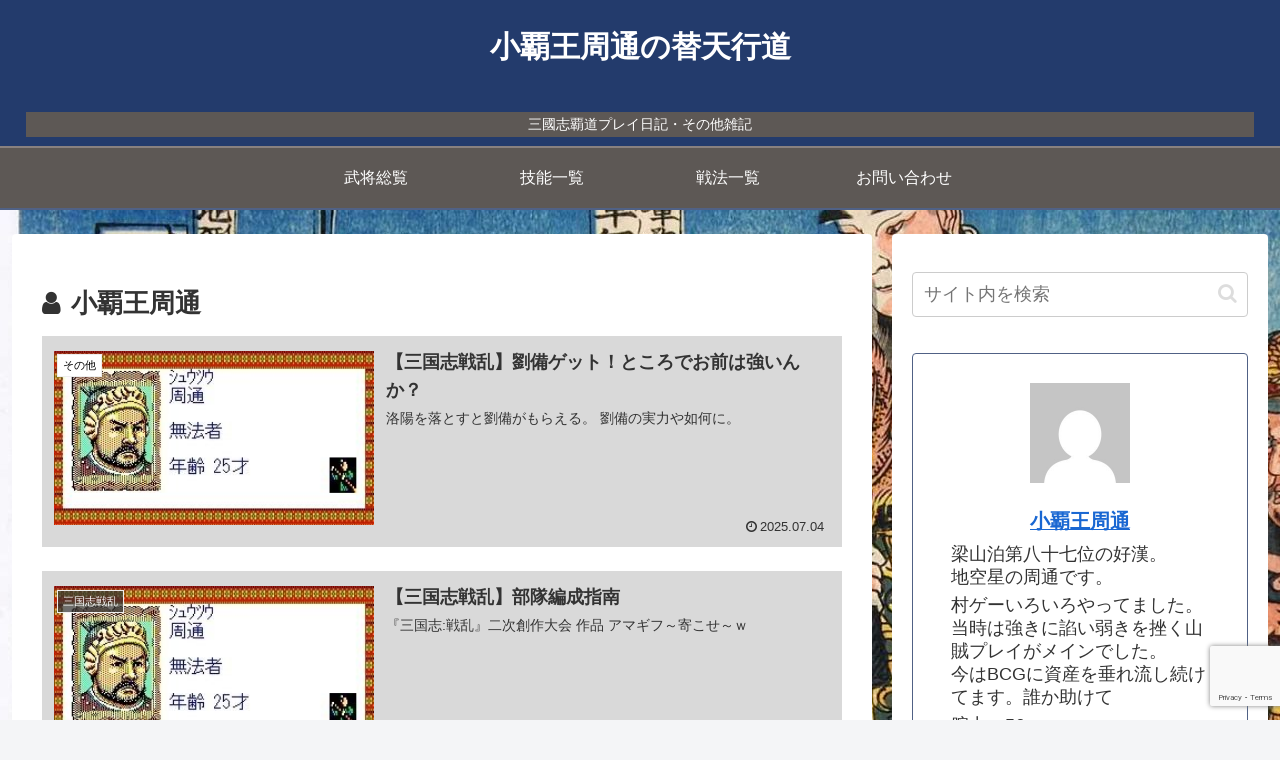

--- FILE ---
content_type: text/html; charset=utf-8
request_url: https://www.google.com/recaptcha/api2/anchor?ar=1&k=6LcSncsZAAAAAOhaHCwT-7s3DA3Lml26Odtmf8Hr&co=aHR0cHM6Ly93d3cuc3Vpa284Ny5jb206NDQz&hl=en&v=PoyoqOPhxBO7pBk68S4YbpHZ&size=invisible&anchor-ms=20000&execute-ms=30000&cb=apgbu3dp3tak
body_size: 48400
content:
<!DOCTYPE HTML><html dir="ltr" lang="en"><head><meta http-equiv="Content-Type" content="text/html; charset=UTF-8">
<meta http-equiv="X-UA-Compatible" content="IE=edge">
<title>reCAPTCHA</title>
<style type="text/css">
/* cyrillic-ext */
@font-face {
  font-family: 'Roboto';
  font-style: normal;
  font-weight: 400;
  font-stretch: 100%;
  src: url(//fonts.gstatic.com/s/roboto/v48/KFO7CnqEu92Fr1ME7kSn66aGLdTylUAMa3GUBHMdazTgWw.woff2) format('woff2');
  unicode-range: U+0460-052F, U+1C80-1C8A, U+20B4, U+2DE0-2DFF, U+A640-A69F, U+FE2E-FE2F;
}
/* cyrillic */
@font-face {
  font-family: 'Roboto';
  font-style: normal;
  font-weight: 400;
  font-stretch: 100%;
  src: url(//fonts.gstatic.com/s/roboto/v48/KFO7CnqEu92Fr1ME7kSn66aGLdTylUAMa3iUBHMdazTgWw.woff2) format('woff2');
  unicode-range: U+0301, U+0400-045F, U+0490-0491, U+04B0-04B1, U+2116;
}
/* greek-ext */
@font-face {
  font-family: 'Roboto';
  font-style: normal;
  font-weight: 400;
  font-stretch: 100%;
  src: url(//fonts.gstatic.com/s/roboto/v48/KFO7CnqEu92Fr1ME7kSn66aGLdTylUAMa3CUBHMdazTgWw.woff2) format('woff2');
  unicode-range: U+1F00-1FFF;
}
/* greek */
@font-face {
  font-family: 'Roboto';
  font-style: normal;
  font-weight: 400;
  font-stretch: 100%;
  src: url(//fonts.gstatic.com/s/roboto/v48/KFO7CnqEu92Fr1ME7kSn66aGLdTylUAMa3-UBHMdazTgWw.woff2) format('woff2');
  unicode-range: U+0370-0377, U+037A-037F, U+0384-038A, U+038C, U+038E-03A1, U+03A3-03FF;
}
/* math */
@font-face {
  font-family: 'Roboto';
  font-style: normal;
  font-weight: 400;
  font-stretch: 100%;
  src: url(//fonts.gstatic.com/s/roboto/v48/KFO7CnqEu92Fr1ME7kSn66aGLdTylUAMawCUBHMdazTgWw.woff2) format('woff2');
  unicode-range: U+0302-0303, U+0305, U+0307-0308, U+0310, U+0312, U+0315, U+031A, U+0326-0327, U+032C, U+032F-0330, U+0332-0333, U+0338, U+033A, U+0346, U+034D, U+0391-03A1, U+03A3-03A9, U+03B1-03C9, U+03D1, U+03D5-03D6, U+03F0-03F1, U+03F4-03F5, U+2016-2017, U+2034-2038, U+203C, U+2040, U+2043, U+2047, U+2050, U+2057, U+205F, U+2070-2071, U+2074-208E, U+2090-209C, U+20D0-20DC, U+20E1, U+20E5-20EF, U+2100-2112, U+2114-2115, U+2117-2121, U+2123-214F, U+2190, U+2192, U+2194-21AE, U+21B0-21E5, U+21F1-21F2, U+21F4-2211, U+2213-2214, U+2216-22FF, U+2308-230B, U+2310, U+2319, U+231C-2321, U+2336-237A, U+237C, U+2395, U+239B-23B7, U+23D0, U+23DC-23E1, U+2474-2475, U+25AF, U+25B3, U+25B7, U+25BD, U+25C1, U+25CA, U+25CC, U+25FB, U+266D-266F, U+27C0-27FF, U+2900-2AFF, U+2B0E-2B11, U+2B30-2B4C, U+2BFE, U+3030, U+FF5B, U+FF5D, U+1D400-1D7FF, U+1EE00-1EEFF;
}
/* symbols */
@font-face {
  font-family: 'Roboto';
  font-style: normal;
  font-weight: 400;
  font-stretch: 100%;
  src: url(//fonts.gstatic.com/s/roboto/v48/KFO7CnqEu92Fr1ME7kSn66aGLdTylUAMaxKUBHMdazTgWw.woff2) format('woff2');
  unicode-range: U+0001-000C, U+000E-001F, U+007F-009F, U+20DD-20E0, U+20E2-20E4, U+2150-218F, U+2190, U+2192, U+2194-2199, U+21AF, U+21E6-21F0, U+21F3, U+2218-2219, U+2299, U+22C4-22C6, U+2300-243F, U+2440-244A, U+2460-24FF, U+25A0-27BF, U+2800-28FF, U+2921-2922, U+2981, U+29BF, U+29EB, U+2B00-2BFF, U+4DC0-4DFF, U+FFF9-FFFB, U+10140-1018E, U+10190-1019C, U+101A0, U+101D0-101FD, U+102E0-102FB, U+10E60-10E7E, U+1D2C0-1D2D3, U+1D2E0-1D37F, U+1F000-1F0FF, U+1F100-1F1AD, U+1F1E6-1F1FF, U+1F30D-1F30F, U+1F315, U+1F31C, U+1F31E, U+1F320-1F32C, U+1F336, U+1F378, U+1F37D, U+1F382, U+1F393-1F39F, U+1F3A7-1F3A8, U+1F3AC-1F3AF, U+1F3C2, U+1F3C4-1F3C6, U+1F3CA-1F3CE, U+1F3D4-1F3E0, U+1F3ED, U+1F3F1-1F3F3, U+1F3F5-1F3F7, U+1F408, U+1F415, U+1F41F, U+1F426, U+1F43F, U+1F441-1F442, U+1F444, U+1F446-1F449, U+1F44C-1F44E, U+1F453, U+1F46A, U+1F47D, U+1F4A3, U+1F4B0, U+1F4B3, U+1F4B9, U+1F4BB, U+1F4BF, U+1F4C8-1F4CB, U+1F4D6, U+1F4DA, U+1F4DF, U+1F4E3-1F4E6, U+1F4EA-1F4ED, U+1F4F7, U+1F4F9-1F4FB, U+1F4FD-1F4FE, U+1F503, U+1F507-1F50B, U+1F50D, U+1F512-1F513, U+1F53E-1F54A, U+1F54F-1F5FA, U+1F610, U+1F650-1F67F, U+1F687, U+1F68D, U+1F691, U+1F694, U+1F698, U+1F6AD, U+1F6B2, U+1F6B9-1F6BA, U+1F6BC, U+1F6C6-1F6CF, U+1F6D3-1F6D7, U+1F6E0-1F6EA, U+1F6F0-1F6F3, U+1F6F7-1F6FC, U+1F700-1F7FF, U+1F800-1F80B, U+1F810-1F847, U+1F850-1F859, U+1F860-1F887, U+1F890-1F8AD, U+1F8B0-1F8BB, U+1F8C0-1F8C1, U+1F900-1F90B, U+1F93B, U+1F946, U+1F984, U+1F996, U+1F9E9, U+1FA00-1FA6F, U+1FA70-1FA7C, U+1FA80-1FA89, U+1FA8F-1FAC6, U+1FACE-1FADC, U+1FADF-1FAE9, U+1FAF0-1FAF8, U+1FB00-1FBFF;
}
/* vietnamese */
@font-face {
  font-family: 'Roboto';
  font-style: normal;
  font-weight: 400;
  font-stretch: 100%;
  src: url(//fonts.gstatic.com/s/roboto/v48/KFO7CnqEu92Fr1ME7kSn66aGLdTylUAMa3OUBHMdazTgWw.woff2) format('woff2');
  unicode-range: U+0102-0103, U+0110-0111, U+0128-0129, U+0168-0169, U+01A0-01A1, U+01AF-01B0, U+0300-0301, U+0303-0304, U+0308-0309, U+0323, U+0329, U+1EA0-1EF9, U+20AB;
}
/* latin-ext */
@font-face {
  font-family: 'Roboto';
  font-style: normal;
  font-weight: 400;
  font-stretch: 100%;
  src: url(//fonts.gstatic.com/s/roboto/v48/KFO7CnqEu92Fr1ME7kSn66aGLdTylUAMa3KUBHMdazTgWw.woff2) format('woff2');
  unicode-range: U+0100-02BA, U+02BD-02C5, U+02C7-02CC, U+02CE-02D7, U+02DD-02FF, U+0304, U+0308, U+0329, U+1D00-1DBF, U+1E00-1E9F, U+1EF2-1EFF, U+2020, U+20A0-20AB, U+20AD-20C0, U+2113, U+2C60-2C7F, U+A720-A7FF;
}
/* latin */
@font-face {
  font-family: 'Roboto';
  font-style: normal;
  font-weight: 400;
  font-stretch: 100%;
  src: url(//fonts.gstatic.com/s/roboto/v48/KFO7CnqEu92Fr1ME7kSn66aGLdTylUAMa3yUBHMdazQ.woff2) format('woff2');
  unicode-range: U+0000-00FF, U+0131, U+0152-0153, U+02BB-02BC, U+02C6, U+02DA, U+02DC, U+0304, U+0308, U+0329, U+2000-206F, U+20AC, U+2122, U+2191, U+2193, U+2212, U+2215, U+FEFF, U+FFFD;
}
/* cyrillic-ext */
@font-face {
  font-family: 'Roboto';
  font-style: normal;
  font-weight: 500;
  font-stretch: 100%;
  src: url(//fonts.gstatic.com/s/roboto/v48/KFO7CnqEu92Fr1ME7kSn66aGLdTylUAMa3GUBHMdazTgWw.woff2) format('woff2');
  unicode-range: U+0460-052F, U+1C80-1C8A, U+20B4, U+2DE0-2DFF, U+A640-A69F, U+FE2E-FE2F;
}
/* cyrillic */
@font-face {
  font-family: 'Roboto';
  font-style: normal;
  font-weight: 500;
  font-stretch: 100%;
  src: url(//fonts.gstatic.com/s/roboto/v48/KFO7CnqEu92Fr1ME7kSn66aGLdTylUAMa3iUBHMdazTgWw.woff2) format('woff2');
  unicode-range: U+0301, U+0400-045F, U+0490-0491, U+04B0-04B1, U+2116;
}
/* greek-ext */
@font-face {
  font-family: 'Roboto';
  font-style: normal;
  font-weight: 500;
  font-stretch: 100%;
  src: url(//fonts.gstatic.com/s/roboto/v48/KFO7CnqEu92Fr1ME7kSn66aGLdTylUAMa3CUBHMdazTgWw.woff2) format('woff2');
  unicode-range: U+1F00-1FFF;
}
/* greek */
@font-face {
  font-family: 'Roboto';
  font-style: normal;
  font-weight: 500;
  font-stretch: 100%;
  src: url(//fonts.gstatic.com/s/roboto/v48/KFO7CnqEu92Fr1ME7kSn66aGLdTylUAMa3-UBHMdazTgWw.woff2) format('woff2');
  unicode-range: U+0370-0377, U+037A-037F, U+0384-038A, U+038C, U+038E-03A1, U+03A3-03FF;
}
/* math */
@font-face {
  font-family: 'Roboto';
  font-style: normal;
  font-weight: 500;
  font-stretch: 100%;
  src: url(//fonts.gstatic.com/s/roboto/v48/KFO7CnqEu92Fr1ME7kSn66aGLdTylUAMawCUBHMdazTgWw.woff2) format('woff2');
  unicode-range: U+0302-0303, U+0305, U+0307-0308, U+0310, U+0312, U+0315, U+031A, U+0326-0327, U+032C, U+032F-0330, U+0332-0333, U+0338, U+033A, U+0346, U+034D, U+0391-03A1, U+03A3-03A9, U+03B1-03C9, U+03D1, U+03D5-03D6, U+03F0-03F1, U+03F4-03F5, U+2016-2017, U+2034-2038, U+203C, U+2040, U+2043, U+2047, U+2050, U+2057, U+205F, U+2070-2071, U+2074-208E, U+2090-209C, U+20D0-20DC, U+20E1, U+20E5-20EF, U+2100-2112, U+2114-2115, U+2117-2121, U+2123-214F, U+2190, U+2192, U+2194-21AE, U+21B0-21E5, U+21F1-21F2, U+21F4-2211, U+2213-2214, U+2216-22FF, U+2308-230B, U+2310, U+2319, U+231C-2321, U+2336-237A, U+237C, U+2395, U+239B-23B7, U+23D0, U+23DC-23E1, U+2474-2475, U+25AF, U+25B3, U+25B7, U+25BD, U+25C1, U+25CA, U+25CC, U+25FB, U+266D-266F, U+27C0-27FF, U+2900-2AFF, U+2B0E-2B11, U+2B30-2B4C, U+2BFE, U+3030, U+FF5B, U+FF5D, U+1D400-1D7FF, U+1EE00-1EEFF;
}
/* symbols */
@font-face {
  font-family: 'Roboto';
  font-style: normal;
  font-weight: 500;
  font-stretch: 100%;
  src: url(//fonts.gstatic.com/s/roboto/v48/KFO7CnqEu92Fr1ME7kSn66aGLdTylUAMaxKUBHMdazTgWw.woff2) format('woff2');
  unicode-range: U+0001-000C, U+000E-001F, U+007F-009F, U+20DD-20E0, U+20E2-20E4, U+2150-218F, U+2190, U+2192, U+2194-2199, U+21AF, U+21E6-21F0, U+21F3, U+2218-2219, U+2299, U+22C4-22C6, U+2300-243F, U+2440-244A, U+2460-24FF, U+25A0-27BF, U+2800-28FF, U+2921-2922, U+2981, U+29BF, U+29EB, U+2B00-2BFF, U+4DC0-4DFF, U+FFF9-FFFB, U+10140-1018E, U+10190-1019C, U+101A0, U+101D0-101FD, U+102E0-102FB, U+10E60-10E7E, U+1D2C0-1D2D3, U+1D2E0-1D37F, U+1F000-1F0FF, U+1F100-1F1AD, U+1F1E6-1F1FF, U+1F30D-1F30F, U+1F315, U+1F31C, U+1F31E, U+1F320-1F32C, U+1F336, U+1F378, U+1F37D, U+1F382, U+1F393-1F39F, U+1F3A7-1F3A8, U+1F3AC-1F3AF, U+1F3C2, U+1F3C4-1F3C6, U+1F3CA-1F3CE, U+1F3D4-1F3E0, U+1F3ED, U+1F3F1-1F3F3, U+1F3F5-1F3F7, U+1F408, U+1F415, U+1F41F, U+1F426, U+1F43F, U+1F441-1F442, U+1F444, U+1F446-1F449, U+1F44C-1F44E, U+1F453, U+1F46A, U+1F47D, U+1F4A3, U+1F4B0, U+1F4B3, U+1F4B9, U+1F4BB, U+1F4BF, U+1F4C8-1F4CB, U+1F4D6, U+1F4DA, U+1F4DF, U+1F4E3-1F4E6, U+1F4EA-1F4ED, U+1F4F7, U+1F4F9-1F4FB, U+1F4FD-1F4FE, U+1F503, U+1F507-1F50B, U+1F50D, U+1F512-1F513, U+1F53E-1F54A, U+1F54F-1F5FA, U+1F610, U+1F650-1F67F, U+1F687, U+1F68D, U+1F691, U+1F694, U+1F698, U+1F6AD, U+1F6B2, U+1F6B9-1F6BA, U+1F6BC, U+1F6C6-1F6CF, U+1F6D3-1F6D7, U+1F6E0-1F6EA, U+1F6F0-1F6F3, U+1F6F7-1F6FC, U+1F700-1F7FF, U+1F800-1F80B, U+1F810-1F847, U+1F850-1F859, U+1F860-1F887, U+1F890-1F8AD, U+1F8B0-1F8BB, U+1F8C0-1F8C1, U+1F900-1F90B, U+1F93B, U+1F946, U+1F984, U+1F996, U+1F9E9, U+1FA00-1FA6F, U+1FA70-1FA7C, U+1FA80-1FA89, U+1FA8F-1FAC6, U+1FACE-1FADC, U+1FADF-1FAE9, U+1FAF0-1FAF8, U+1FB00-1FBFF;
}
/* vietnamese */
@font-face {
  font-family: 'Roboto';
  font-style: normal;
  font-weight: 500;
  font-stretch: 100%;
  src: url(//fonts.gstatic.com/s/roboto/v48/KFO7CnqEu92Fr1ME7kSn66aGLdTylUAMa3OUBHMdazTgWw.woff2) format('woff2');
  unicode-range: U+0102-0103, U+0110-0111, U+0128-0129, U+0168-0169, U+01A0-01A1, U+01AF-01B0, U+0300-0301, U+0303-0304, U+0308-0309, U+0323, U+0329, U+1EA0-1EF9, U+20AB;
}
/* latin-ext */
@font-face {
  font-family: 'Roboto';
  font-style: normal;
  font-weight: 500;
  font-stretch: 100%;
  src: url(//fonts.gstatic.com/s/roboto/v48/KFO7CnqEu92Fr1ME7kSn66aGLdTylUAMa3KUBHMdazTgWw.woff2) format('woff2');
  unicode-range: U+0100-02BA, U+02BD-02C5, U+02C7-02CC, U+02CE-02D7, U+02DD-02FF, U+0304, U+0308, U+0329, U+1D00-1DBF, U+1E00-1E9F, U+1EF2-1EFF, U+2020, U+20A0-20AB, U+20AD-20C0, U+2113, U+2C60-2C7F, U+A720-A7FF;
}
/* latin */
@font-face {
  font-family: 'Roboto';
  font-style: normal;
  font-weight: 500;
  font-stretch: 100%;
  src: url(//fonts.gstatic.com/s/roboto/v48/KFO7CnqEu92Fr1ME7kSn66aGLdTylUAMa3yUBHMdazQ.woff2) format('woff2');
  unicode-range: U+0000-00FF, U+0131, U+0152-0153, U+02BB-02BC, U+02C6, U+02DA, U+02DC, U+0304, U+0308, U+0329, U+2000-206F, U+20AC, U+2122, U+2191, U+2193, U+2212, U+2215, U+FEFF, U+FFFD;
}
/* cyrillic-ext */
@font-face {
  font-family: 'Roboto';
  font-style: normal;
  font-weight: 900;
  font-stretch: 100%;
  src: url(//fonts.gstatic.com/s/roboto/v48/KFO7CnqEu92Fr1ME7kSn66aGLdTylUAMa3GUBHMdazTgWw.woff2) format('woff2');
  unicode-range: U+0460-052F, U+1C80-1C8A, U+20B4, U+2DE0-2DFF, U+A640-A69F, U+FE2E-FE2F;
}
/* cyrillic */
@font-face {
  font-family: 'Roboto';
  font-style: normal;
  font-weight: 900;
  font-stretch: 100%;
  src: url(//fonts.gstatic.com/s/roboto/v48/KFO7CnqEu92Fr1ME7kSn66aGLdTylUAMa3iUBHMdazTgWw.woff2) format('woff2');
  unicode-range: U+0301, U+0400-045F, U+0490-0491, U+04B0-04B1, U+2116;
}
/* greek-ext */
@font-face {
  font-family: 'Roboto';
  font-style: normal;
  font-weight: 900;
  font-stretch: 100%;
  src: url(//fonts.gstatic.com/s/roboto/v48/KFO7CnqEu92Fr1ME7kSn66aGLdTylUAMa3CUBHMdazTgWw.woff2) format('woff2');
  unicode-range: U+1F00-1FFF;
}
/* greek */
@font-face {
  font-family: 'Roboto';
  font-style: normal;
  font-weight: 900;
  font-stretch: 100%;
  src: url(//fonts.gstatic.com/s/roboto/v48/KFO7CnqEu92Fr1ME7kSn66aGLdTylUAMa3-UBHMdazTgWw.woff2) format('woff2');
  unicode-range: U+0370-0377, U+037A-037F, U+0384-038A, U+038C, U+038E-03A1, U+03A3-03FF;
}
/* math */
@font-face {
  font-family: 'Roboto';
  font-style: normal;
  font-weight: 900;
  font-stretch: 100%;
  src: url(//fonts.gstatic.com/s/roboto/v48/KFO7CnqEu92Fr1ME7kSn66aGLdTylUAMawCUBHMdazTgWw.woff2) format('woff2');
  unicode-range: U+0302-0303, U+0305, U+0307-0308, U+0310, U+0312, U+0315, U+031A, U+0326-0327, U+032C, U+032F-0330, U+0332-0333, U+0338, U+033A, U+0346, U+034D, U+0391-03A1, U+03A3-03A9, U+03B1-03C9, U+03D1, U+03D5-03D6, U+03F0-03F1, U+03F4-03F5, U+2016-2017, U+2034-2038, U+203C, U+2040, U+2043, U+2047, U+2050, U+2057, U+205F, U+2070-2071, U+2074-208E, U+2090-209C, U+20D0-20DC, U+20E1, U+20E5-20EF, U+2100-2112, U+2114-2115, U+2117-2121, U+2123-214F, U+2190, U+2192, U+2194-21AE, U+21B0-21E5, U+21F1-21F2, U+21F4-2211, U+2213-2214, U+2216-22FF, U+2308-230B, U+2310, U+2319, U+231C-2321, U+2336-237A, U+237C, U+2395, U+239B-23B7, U+23D0, U+23DC-23E1, U+2474-2475, U+25AF, U+25B3, U+25B7, U+25BD, U+25C1, U+25CA, U+25CC, U+25FB, U+266D-266F, U+27C0-27FF, U+2900-2AFF, U+2B0E-2B11, U+2B30-2B4C, U+2BFE, U+3030, U+FF5B, U+FF5D, U+1D400-1D7FF, U+1EE00-1EEFF;
}
/* symbols */
@font-face {
  font-family: 'Roboto';
  font-style: normal;
  font-weight: 900;
  font-stretch: 100%;
  src: url(//fonts.gstatic.com/s/roboto/v48/KFO7CnqEu92Fr1ME7kSn66aGLdTylUAMaxKUBHMdazTgWw.woff2) format('woff2');
  unicode-range: U+0001-000C, U+000E-001F, U+007F-009F, U+20DD-20E0, U+20E2-20E4, U+2150-218F, U+2190, U+2192, U+2194-2199, U+21AF, U+21E6-21F0, U+21F3, U+2218-2219, U+2299, U+22C4-22C6, U+2300-243F, U+2440-244A, U+2460-24FF, U+25A0-27BF, U+2800-28FF, U+2921-2922, U+2981, U+29BF, U+29EB, U+2B00-2BFF, U+4DC0-4DFF, U+FFF9-FFFB, U+10140-1018E, U+10190-1019C, U+101A0, U+101D0-101FD, U+102E0-102FB, U+10E60-10E7E, U+1D2C0-1D2D3, U+1D2E0-1D37F, U+1F000-1F0FF, U+1F100-1F1AD, U+1F1E6-1F1FF, U+1F30D-1F30F, U+1F315, U+1F31C, U+1F31E, U+1F320-1F32C, U+1F336, U+1F378, U+1F37D, U+1F382, U+1F393-1F39F, U+1F3A7-1F3A8, U+1F3AC-1F3AF, U+1F3C2, U+1F3C4-1F3C6, U+1F3CA-1F3CE, U+1F3D4-1F3E0, U+1F3ED, U+1F3F1-1F3F3, U+1F3F5-1F3F7, U+1F408, U+1F415, U+1F41F, U+1F426, U+1F43F, U+1F441-1F442, U+1F444, U+1F446-1F449, U+1F44C-1F44E, U+1F453, U+1F46A, U+1F47D, U+1F4A3, U+1F4B0, U+1F4B3, U+1F4B9, U+1F4BB, U+1F4BF, U+1F4C8-1F4CB, U+1F4D6, U+1F4DA, U+1F4DF, U+1F4E3-1F4E6, U+1F4EA-1F4ED, U+1F4F7, U+1F4F9-1F4FB, U+1F4FD-1F4FE, U+1F503, U+1F507-1F50B, U+1F50D, U+1F512-1F513, U+1F53E-1F54A, U+1F54F-1F5FA, U+1F610, U+1F650-1F67F, U+1F687, U+1F68D, U+1F691, U+1F694, U+1F698, U+1F6AD, U+1F6B2, U+1F6B9-1F6BA, U+1F6BC, U+1F6C6-1F6CF, U+1F6D3-1F6D7, U+1F6E0-1F6EA, U+1F6F0-1F6F3, U+1F6F7-1F6FC, U+1F700-1F7FF, U+1F800-1F80B, U+1F810-1F847, U+1F850-1F859, U+1F860-1F887, U+1F890-1F8AD, U+1F8B0-1F8BB, U+1F8C0-1F8C1, U+1F900-1F90B, U+1F93B, U+1F946, U+1F984, U+1F996, U+1F9E9, U+1FA00-1FA6F, U+1FA70-1FA7C, U+1FA80-1FA89, U+1FA8F-1FAC6, U+1FACE-1FADC, U+1FADF-1FAE9, U+1FAF0-1FAF8, U+1FB00-1FBFF;
}
/* vietnamese */
@font-face {
  font-family: 'Roboto';
  font-style: normal;
  font-weight: 900;
  font-stretch: 100%;
  src: url(//fonts.gstatic.com/s/roboto/v48/KFO7CnqEu92Fr1ME7kSn66aGLdTylUAMa3OUBHMdazTgWw.woff2) format('woff2');
  unicode-range: U+0102-0103, U+0110-0111, U+0128-0129, U+0168-0169, U+01A0-01A1, U+01AF-01B0, U+0300-0301, U+0303-0304, U+0308-0309, U+0323, U+0329, U+1EA0-1EF9, U+20AB;
}
/* latin-ext */
@font-face {
  font-family: 'Roboto';
  font-style: normal;
  font-weight: 900;
  font-stretch: 100%;
  src: url(//fonts.gstatic.com/s/roboto/v48/KFO7CnqEu92Fr1ME7kSn66aGLdTylUAMa3KUBHMdazTgWw.woff2) format('woff2');
  unicode-range: U+0100-02BA, U+02BD-02C5, U+02C7-02CC, U+02CE-02D7, U+02DD-02FF, U+0304, U+0308, U+0329, U+1D00-1DBF, U+1E00-1E9F, U+1EF2-1EFF, U+2020, U+20A0-20AB, U+20AD-20C0, U+2113, U+2C60-2C7F, U+A720-A7FF;
}
/* latin */
@font-face {
  font-family: 'Roboto';
  font-style: normal;
  font-weight: 900;
  font-stretch: 100%;
  src: url(//fonts.gstatic.com/s/roboto/v48/KFO7CnqEu92Fr1ME7kSn66aGLdTylUAMa3yUBHMdazQ.woff2) format('woff2');
  unicode-range: U+0000-00FF, U+0131, U+0152-0153, U+02BB-02BC, U+02C6, U+02DA, U+02DC, U+0304, U+0308, U+0329, U+2000-206F, U+20AC, U+2122, U+2191, U+2193, U+2212, U+2215, U+FEFF, U+FFFD;
}

</style>
<link rel="stylesheet" type="text/css" href="https://www.gstatic.com/recaptcha/releases/PoyoqOPhxBO7pBk68S4YbpHZ/styles__ltr.css">
<script nonce="lPyeXramhTzOCj1DrHqlFQ" type="text/javascript">window['__recaptcha_api'] = 'https://www.google.com/recaptcha/api2/';</script>
<script type="text/javascript" src="https://www.gstatic.com/recaptcha/releases/PoyoqOPhxBO7pBk68S4YbpHZ/recaptcha__en.js" nonce="lPyeXramhTzOCj1DrHqlFQ">
      
    </script></head>
<body><div id="rc-anchor-alert" class="rc-anchor-alert"></div>
<input type="hidden" id="recaptcha-token" value="[base64]">
<script type="text/javascript" nonce="lPyeXramhTzOCj1DrHqlFQ">
      recaptcha.anchor.Main.init("[\x22ainput\x22,[\x22bgdata\x22,\x22\x22,\[base64]/[base64]/MjU1Ong/[base64]/[base64]/[base64]/[base64]/[base64]/[base64]/[base64]/[base64]/[base64]/[base64]/[base64]/[base64]/[base64]/[base64]/[base64]\\u003d\x22,\[base64]\x22,\x22YMK1McKHwrfCo8KDO03ChjlewrTDt8KbwqHDicKcwpctw608wqTDkMOuw6rDkcKLPcKrXjDDs8KzEcKCcH/Dh8KwI17CisOLZXrCgMKlXMOMdMOBwrYuw6oawoRRwqnDrwzCmsOVWMK5w6PDpAfDuBQgBzDCjUEeRGPDujbCmmLDrD3Dl8K3w7dhw6LCiMOEwogMw4w7UkstwpYlM8ONdMOmBMKTwpEMw5E5w6DCmSLDkMK0QMKFw6DCpcOTw4N0WmDCjT/Cv8O+woLDhTkRVg1FwoF6HsKNw7RFaMOgwql7wq5JX8OmGxVMwqjDjsKEIMODw5RXaSfCvx7Chy3Cgm8NahHCtX7Dt8OwcVYmw594wpvCikVtSR87VsKOOjfCgMO2aMOAwpFnTcO8w4ojw6nDuMOVw68+w7gNw4MRVcKEw6M+BlrDmhxcwpYyw43CrsOGNR0lTMOFHh/DkXzCrgd6BQUjwoB3wqfCrhjDrBfDh0R9wrfCnH3Dk2dQwosFwrnChDfDnMKww5QnBHgLL8KSw7XCtMOWw6bDrsOIwoHCtl8lasOqw5huw5PDocKOFVVywoPDmVAtacK2w6LCt8O9NMOhwqAPO8ONAsKkQHdTw6kGHMO8w6TDixfCqsOGQiQDShYFw7/[base64]/WyTCgxjChSTCh8ONw5rCuifDucKzwqPCoMOcEMOXM8OnJlHCp28Xc8K2w4XDosKywpHDisK/w6F9wqxxw4DDhcKEVsKKwp/[base64]/CjcOBWzfCnCMbwrfCnFwhwpJUw6DDo8KAw6IIP8O2wpHDv0zDrm7DucKMMktCU8Opw5LDk8KyCWV6wpTDlMK4wrNdHMOBw4HDvFB4w5zDuAsfwp/DrB5jwptGG8KVwpwDw4FGfsOba17CtSV7ccKwwr/Cj8OLwq7DisOXw41IdB3CusOKwrnChz1hQcObwqxzVcOvw4VjdsO1w6TDhwQ/[base64]/[base64]/DhMO/[base64]/CnBhLUMKewrxMwo4oPR47wplJFhI/wohtwosZUQNtwpTDh8Kowp4Iw7hKDgXDmsKHOgXChMK/[base64]/w4PCihLDrMKAOmvCoCLDok/CvS9VVsKrZlXDrwhDw6Jsw51fwozDr1w/wqlywojDvMKpw6lGwr/Dq8KTQTdKesKKf8O+RcK+wpfChAnCiSDCoHoLwprCiVDDkm8oEcK7w6bCmsK0w4PCqMOUw53DtMOIZMKaw7fDiFzDtTLDjcOYVcKeFsKPPhYxw5rDjC3DjMOoDsOFTsKPPg0BXsOLWMODdRTDqyhwbMKdw4XDucOTw7/Cm2dfw7kVw5N4w64Hwr3ChRrDhTMNworDvQvCmMO2Jhw/w6FPw5sEwo0iP8Kgw7YVOsKzwo/CrsKiQsKMXwVxw4XCisKTDiZSOyzCoMK5w6zDnSDDqQzDrsKHIhTCjMOvw5jCoFECScKZwoYbYUsURsOdwpfDrTjDjSxKwpJZa8OfSnxAw7jDusOzbSYNQwjCsMK0TXbCkA/ClcKRd8ODRGQ3w59PWcKDwqPCjhF5PcOaNsKhLGDCr8OlwphZw5TDgmXDjsOdwrA/ViEXw5HDisK5wqVzw7dHPsOxZWBtwqTDo8KrFHnDnBTCmDtfTsOtw5h7EsOsWHt3w5fDmjloScOqRMOGwqXDqsKSE8KqwrTDuUbCvcONUm4GaSo6UXbDsDzDq8OYQMKUB8O8Y2fDrUIARyIAMsOXw54dw6vDjygNP1VgN8OGwqFAcVFAVxw8w6hSwoQDCXh/[base64]/CjEwKGcOCdG/DosOXw5PCtTDCsVLDssKjw5vCoEQlYMKaPkDCvETDn8K0w5VYwqvDiMOQwqoFOHDDhjw4wptdDMOhQCpUQ8K1w7hfacO3w6LDjMOwAgPCjMKfw7/DpQHDj8KSw7/DocKawrstwpxEQmZww4zCq1ZcKcKmwr7Cn8KbccK7w5/DnsKLw5RDaA84G8KLFcOFwqYRYsKTYcOwCMOzwpDDr3PCgG7DhcK2wrfChMKiwpBmWsOawqXDv3M+ChPCrwYmwqYHwpcDw5vCvEjCnMKEw4jDvHsIwoHCmcOHPX/ChsONw5x4wq/Cqykow7RnwpRdwqpuw47DhsOxUMOsw7wzwrZeF8KaBsOEcAnCnGXChMOeWcKhfMKTw41Pw79BFsO5w6cLwr9+w7g7CsKyw4vCmMOFBE0HwqZNwqrCn8ONYMOdw7fDiMOTwqlkwoPCl8KLw6DDkcOaLiQmwrN/w7gIKipiw5sfL8ODFsKWwo9SwrgZwoPCnsKDw7w6KsK7w6LCuMKFEGzDi8KfdilQw6ZJE1HCsMO1VsOnwrzDhcO5w5fCsw11w43DpsKpw7Uew5jCpGXCtsOswp/[base64]/CkcKcQMO+Ez7DsVIBASVdwrQgw7nDl8K+w4dmVcOWwr5Ew5zCmztAwojDoBrDhcO4MThvwrZVJEZuw5LCg3rDnsKYY8KzSDQPWMOCwr3CgSbDm8KcVMKnwoHCln/DhF4BFsKMITPCucKUwp5Nwo7CuTHClUhyw4kkQxTDk8OAGMOHw7/CmSN2EnZwAcK1JcKRMCfDq8OKDsKLw5BYb8KGwohKd8KPwoctdmLDi8ODw73Dt8OPw7t5UysOwqXDi1ESdV/[base64]/cVXCgWDCj8KPRB9LNSInd3bDnsKRw5Mvw7LCpsOOwqc2GH5wa0cTTcONDMOdw6ZSRMKSw7s4woVJw6vDpR/[base64]/DsMOQw5PCnFXDl8KtFEMewqFBwpvCr0rDncKhw7jCnsKNw6XDucK1wpYxcMKUXFBZwrUjQ0Jxw5gQwqDChsOnwrBIK8KbLcOuBsKYTlLCpRPDuSUPw7DCi8OsZjIeUlLDgzMmPkDCicKOXmfDqBTDonfCoCs6w45mLj/CvsOBfMKuw7LCn8KAw4DCg2cbD8KlbzPDjcK6w6rDgSfCglnCgMOda8OaTcKYw59Ewr3CmAhjXFhxw6F5wrx+J2VcR0F1w644w7xew73CgVkvGVXDmsKww4dUwosXw6rCncOtwqbDrsKpFMOITBEpw7JCw7pjw48QwodawpzDlz/CrFzChsOcw69hZ3AjwoLDssKvLcO+WyFkwoEUJRBUfMOAYR8eRMOIBcOpw7/DiMONfjjCjsKpbRRDFVZ+w6nCpBjCkEPDr3Ieb8KzVArDjnBFf8K2JcO5H8Otw4TDt8KdL3Uaw6rClMOow7YCQ05lUnfCqzNnw6bCicObXXnCuGBAEDTCoVPDgMKFGgxkawzDmFppw4sEwoPCp8OywpbDuGLCvcKZDMKlw7nClRoDw6/CqWjDlwA5T1HDrAlrw7IpHsOzw6sXw5R6wrAow5shw5MSH8Kiw4Q6w7HDvn8XDy/CmcK2bsOlL8Ovw6EBHMKxeXLCuXFtw6rCmB/Diht7wrkCwrgNLB9qKDjDtGnDn8OoOMKdeDfDiMOBw41qDz5dw5jCssKTCiLDt0RNw7jDlMOFwo3DiMKcGsKLWx0kTwBvwro6wpBYw7Jcwo7CqELDvWbDuRN1wpvDrlU6w6Yvd3R/w73CjCzDmMODEhZxGVLDqGXCq8O3LEjCtcOuw4JXLQEhwrUfVsKwSMKCwoNKw4IvVsOwf8Kfwr9mwp/CmRHCisKuwoAAXsKRw5MNa1XDvi9wMMOLC8ORV8Owd8KJRVPCtzjDn1zDp2PDjAzDj8OLw5dMwqQIwovCh8KAw77ClX9+w7kxA8KMwoTDrcK2wo/Dmi86bcKieMKfw4kPCAnDr8Oaw5k6NcKOTMOCaUPDhsKUwrFDNEAWcT/CnX7Dg8KQN0HDoXJvwpHCk2PClUzDgcK/FhHDlnjDtMKZeUsqw74Fw6EXd8OAVFhUw4TCj3jCkMOaD3LDg0/[base64]/CtF5JcsOcSVTDiwE0w7HDtk47wqxMwp0zFVXDp8KrF8K3S8OcT8OXfcOUdMOcX3NLBMK6CMOlQ0JfwqrCoSvCl2vCqBvCkmnDpXo7w7BuBMKPRWMGw4LDkwJCV2HCsGlvwpjDnFTCkcKuw6TDvRs9w63DuF0mwrnCrMO/w53DmcKoNVvDgMKpNiQOwoYuwp9qwqXDi2HCiyDDmlxVWMKrwog1WMKlwpMDW3XDrcOKDiR5D8KHw47Dvz7Cui8JM3F1wpXCh8OWeMOGw6NowpdAw4YEw7lkfsKJw4bDjsOcIQ/DrcORwofCtcOBEEXCsMKtwo/[base64]/w6Nzcmc0NX3DqsO3B0fCt1XCq27DjMKBJE7CnMKsEifChzXCrztEPsOvwoPCtirDlU4nOW7DkmXCscKswrk5CGogdMOBcsKiwqPCnsOxAyLDhUPDmcOCc8O8wqDDjcKVUHLDknLDq1pxw6bChcKpBcOWUzZ/W07Du8K5fsO2N8KESVnCssKUNMKdajTDuQ3DgsONOMKCwoRbwoPDhMOTw4fDoDhPJi/DoGgwwrXClcKucMKbwpnDrRLCiMKGwp/DpcKcDEPCocOGGkcVw4o3AVTChcOlw5vCt8OLKVVTw5gFw67CnlcUw59tR2bCg39Fw4HDkgzDlBfDrsO1ZTfCqMO3wp7DvMKnw6QTRwspw6ECF8O1ZsOsB1vCscKLwqnCscK7IMOhwpMcLsOdwqjCjsKyw6pOC8OUXsKbcATCpMOHwrc/wohEwqfCm33CkcOOw4PCkgzDmMOpwqHCp8KUY8OREl9Mw5nDniAAIMOTwojDo8K7wrfCn8KbT8Oyw4bDtsO4VMOVwq7CtsOkwo3Dk05KIBIlwpjCtAXCrVIWw4Q9aihXwqEoUsO9wpc/wqzDm8KdI8KEPnlGOiPCq8OWCg9wfMKRwo0uC8ORwprDl1p/XcKuOsOPw5bDuR3DvsOFw7N7IcOnw5vDuUhdw5LCssOkwpcwBil0ccOBVSzCk1M9wpY+w7HCiALCry/Dg8KWw4MpwqPDmDbDlcK2wpvChH3DjcKrT8Kpw5c1YGLCnMKwTT0xwpBrw4HCpMKEw7vDtcOQR8KNwoRDThvDnsOYecK3esOoVMOowqbChQXCqMKGw4/CjXB5OmM/w7hSZwfCicKNIWtrPG9Awrdqw6zDjMKhCSPChcKpC0rCoMOww7XCqWPCpsKNbMKVUMK1woRlwowNw7/DpD3DuFfCiMKNw59Le3V7E8KlwozDgnLDtsKzDhHDhWFhwoTCncKfwqoZwpvCrMKJwo/[base64]/DrhvDo8K7w7TDgCBSwqAsccOuwpnCpXDCh8O+bsOow6PDvDkXORHDvsO1wovCgGk0AQ3Dr8KfR8Ojw6pww57CucKdAgnDlGvDtgDDuMKrw7jDkQFZD8ORb8OeL8K0w5NnwqLCnE3DqMOPw4V5DsKJZ8OeSMK9DMOhw71Yw7wpwpp1FcK/[base64]/[base64]/[base64]/Ckkd6dlTDicO6wpjDu8K4GxPCqkxwBRzCikTDicKjFnDCnRQwwq/CncOnw4TCuwPCqmx1w7/DtcOxw6UnwqLCpcOfccKZBcKRw5TDjMOlCyogPknCgcOSLsKxwq0IZcKMG0PDpMORC8K6CBLDrQrCh8OUw47DhUzDiMK1J8OEw5fCmzgZJTnCmhQIwrTCr8KeS8OZWsKcL8Kxw6HDoFbCicOFwrHCkcKYF1ZOw4TCq8O3wq3CoTovScOvw7fCnAhRwr/DhcKFw63DusO2wqPDscODMMOWwrfCiSPDiGHDgBYvw6lXwq7Ci0YrwofDpMKmw4HDikxmMzt0AMOeV8KYZcONb8KyZgtTwqZFw7wfwrJIA1TDmxIJIcKtG8KHwpcQwqPDrsOqSGHCoVMAw54Ewr/CsmsIwptAwrQHKXrDklggd216w63DscOEOcKWN2nDlMOcwqVmw4XDqsOZLsK/w64mw7gMHWMTwo4PNWnCpDnCmi/Dj27DgCfDh0RIw5HCih3DuMO4w7zCoQrCh8OZdltZw6BTw4sBw4/[base64]/Cqw7Dl8OWwqvCnsORwrgew7LCi1FawqRjw6XDoMKSaEgyHsK8J8OuYMOUwpLCk8Ouw5rCkVvDpjJ4B8KpLMOlZcK4V8Ksw4fDpV4CwpXCnmFkwq0Lw5Edw4XDm8Ksw6PDsVnChhTDqMOdEGzDr3rCnMKQCCFhwrB/w6HDosKOw7R2ByrCocOrGVElIkA5DcOiwrRXw7p5ICsFw7ZcwoPCjsOQw5vDlcO5wpxmcsKmw5VRw7DDvsOcw4MmTMO5S3HDtMOAwpQaMsK5w5HDmcOqc8KDwr1uw65AwqtfwoLDrMOcw688w4nDl0zCi0B4w4vDtHXDqh1pSzLCm0bDisOXw53CmnXCmMKPw7nCpV/DhcOsdcOUw5fCmcOseh9nwoDDoMO4Z0fDgXVbw7bDviw/wq8JG0bDuh5Bw7QQFSfCpBfDpXTClF50NEASAsO+w6VSGcOXSSzDpsKUwq7Dn8OyXMOcO8KEwp/DqSrDm8OIY21fw4PDuWTDicKNM8OwAsOww4DDgcKrN8OJw4jCs8OjV8OJw4fCrcK+wobCucO/[base64]/DujhLUjVHw6J6T8KiwojDlQB4FMO+fiHDg8OJwqhQw70hLMOgDgvDmknCowgXw4l4w7/DnsKUw4vCu3wyIENQAMOMB8O6JsOQw6bCiyNpw7zCjcOTQWgmUcOFHcOOwpTDk8OrbRrDkMKawp4Qw4c2YwTDjcKVbyPCr2JAw6zCr8KCVsKlwr/Cs0A+w5zDo8K/FMO4ccOAwo4id0XCt05oWmBww4PCq3ErM8K7w6TCrxDDtcOzw7wZKgXCukHChMOqwr9vKnRJwpYybUvCpzfCksOlVDk0wprDoxoNc0VCWVojYzjDtTl/[base64]/CtsOjw7HDvsOAFy7DssOVw4LDjcK0JEwewqPCuBXDhWwrwpwMB8Krw6w5wpYgZ8K/[base64]/Cr8K3w6TChGQVwrQlwpnDtcOaw5EHw6TDv8OqeX8hwphqaitvwozChG5HSsOiw7fCqA1cM3zDtH0yw5nCrk44w5HCncOYInJaWArDvAvCkxAkZjBYw71DwpIiG8OKw4/CkMOxTH4owr57YjzCrMOCwowSwqBZwoXCmy3CicK0Bi7CtjlwXsK8YAHDpy4cZMKRw6xGKFZKc8Odw4dGC8KsO8OPHlsYIlPCp8K/QcO/dHXCg8O5AyrCuVLCuhAqw7DDhnsvQ8Opwp/[base64]/DhMKbwpVrLsO7VU3CpDJBwq5xw4sCEmM2w6nDlsKiw4FjBGFdAB3Ci8KRA8KOb8Oyw4BQMwEhwoIMw7fCiWcUw7TCt8KdD8OXEsKrP8KHQ0bCq0FEZl/DosKBwohsI8OBw6/[base64]/w7YfQXphPMK1woPCtVXDrMKgw60hw5lewqzDp8KNAWUyWcOvLUrCmDTDgMO+w5JdOlPCmcKxcEfDjcKBw6ETw6tcw5VgPi7DlcOdDcOOX8KWZy1CworDlAt/AQXDgktgeMO9C1Bcw5LCn8KXBEHDtcKyAcOVw4nCmsOOFMO9wok8w5bDrMOmAcKRw5/DjcKvH8KmLUbDjR3ClTFjXsK9w7/CvsOfwqlowoEWBcKSw4ZhKTTDgwhDO8OKXcKcXwsfwqBJB8OqQMKzwqLCq8K0wqEndhHCusOewqLCoivCvSvDs8OMS8Kaw6bCkjrDu3PDrXnDhVE/wqpLVcO2w6PCicOOw4YgwojDoMOKRzdfwrheSsOnREZXwrEmw7/[base64]/woPCtR1rwpItw41dw5gff3gROMKtw60vw6fDhsOuwq7Ct8KDYTrDk8KDZxIVY8KcX8OhfcO+w7JhFsKCwrUWFD7Du8KMwo7CsnMWwqDDuSDCgCzCsDNTBEt2wqDCnFfChsKIc8OawpcfLMK3PcO1wr/[base64]/CsEZhw4vCpXVSw7bCiMKvB0LCncOqw6fDmS9+FUE2w5xbG33CmmIWwoXDmcKhwqLDkQzDusOlVDPCpmrCuAp1EFtjw6oEW8K+H8KAw7LChhfChG3CjlRCVSUowrs6XsKzwp1Gwqo8YXdSFcO8UHDChsOlcXcHwo3DuUXCsFLDjS/Chml3Xns+w7dKw7vDrGXCvHPDmMOAwpEwwqPCp24rJg5nwqfCiUsSETxkQxvDjcKdwo4KwpArwpogDMK6f8Kww64zw5cEGHnDncOOw5x9w7/ClDU7wrwzTsK7wpnDm8KMZ8KiagHDr8KPw7PDkCRvDV49wowGFMKcAMKpRB/Ck8OLw6LDlsO4DcOPL10/EEdZw5PCnQg2w7rDiX/CtFIxwovCscOJw6rDmjPCkcKuBEpUGsKqw77CngF+wrjDnMO4wq/Dr8KUNjXClUBqLyVOVirDglLCuTXDj0YUwoA9w4bDoMOJaEYpw4nDqsOJw5cIWRPDqcOnU8KoYcO3AMKlwrshCGQ7w5wXw53DjnnCocKBdsK5wrzDrcKqw7rDuzVXSW9ww49aA8KTw4AvO3rDpBrCtcObw6/DtcKhw7/CvcK9OWfDhcKgwqbCiFzCrMKfI0zCv8K7wpjDrAjDiAkTwrlAw7jCq8ORHV9tKyTCtcO2wqHCscKKf8OCVMORCsK+WsKFNsOLCh7CnhQFDMO0wo7Cn8Kow6TCqz89GcOOw4fDtMOjVww9wozCk8OiNULCrCslUnLCkTwpV8OeRR/DnyAMA1fCrcKaZjPCmgE9wpt0FsOBRMKGwpfDkcOXwoZTwp3Cuj3CmMKTwpjDrlsgw7PCpsKdwokwwphAN8Ohw6UAGcOcYHETwo3CscOfw6wRwogvwrLCk8KNTcOPJ8OxXsKFI8KYw74QaFPDuDPDjsK/wrcbIMK5T8KPDjDCucKRwpApw4bCnhfDoWHCrsKQw5dxw4AuX8KPwpLDjMKEJMK7TsKswp/Dtm4Cw6F2Uh4Uwq81woIWwr4yVXxGwrbCghoVdsKRwoFQw6XDjVnCgBx0flDDgF7Cp8Owwr9qwo3CpxjDrsO2w73Cj8OIZHpWwrfCocOkUcOGw5/[base64]/w5IMBsOfGsO1KcKlw64tWsOKDjDCqFdfRxALw7vDuXgpwqLDusKyQ8KBfcK3woXDk8O9cVnCjsO8Hlspw5zCvsOGAMKfPmnDl8OMVzHCusOCwrFrw5MxwrDDv8OQA2J/d8K7c1PCtzRPPcKhTTXCvcOUw79AWz3DnU3Dq2vDvzHDuzAuw6Nnw4rCqFnCmg1eS8OofCcDwr3Cq8KyKX/[base64]/CgMKdw68zNXnDtsObDMOiw6MpZk3DlMKsMMKvw5DCvsOpdsKDGRsibsOYNhxQwqrDpcKvF8OowrVaNsOpFkF6F1Zswq8dUMOlw4PDjU3Cmh/Cu1oiwqfDpsOMw5TCq8KpWsOCWmIqwr4qwpAIVcKPwohALnI3w6sZfAw4LMOxwonCqcOOd8OTwoPDkQvDkETClgvCoABkZcKvw549wqQxw7s5wq5Yw7jDoyDDlW9APQFsEj7DgsOBY8O/f1HCjcKuw7ZwDSg+BsORwr4xLGQTwpMgYsKpwqldKhLCuC3CmcKpw4pAacOdNsKfwqbCkMKqwpsVL8KGfcOPacK3w5M6ZsKJAwcOT8KwKT7Dh8Oqw4ltDMO5EgvDgMKowrjCvMOQwrBiY2ZAJS4AwrnCnXUCw6Q8SyLDpAfDrMOSKcOow5TDqlsfY0TCmHLDhF/Dt8OOGMKuw4rDpT/Cq3LDm8OWdHwLasOfPcKqVng1KRNJwqTCglVMw7PCnsKWw64ew57CtMKbw5YcF1Mvc8OLw6jDpCVmAsKjSjM6ARklw4kAAMKIwrXDkjxtPmJpF8K9wpMowplBwoXCgsOUw5Y4ZsOjaMOkRifDh8OKw7xdPcKaOwdib8KHKC3DjBQ6w48/E8OyNMO9wpZxRDkUW8KSWTfDkARxay7Cin7CmxNFc8OJw7nCmcKWcC5LwogqwrVVw6kEY00MwoM2w5PCp33DscOyJk4USMO/YDYyw5AAcXEFSndCbRUOScK/VcOXQsOsKD/[base64]/w4gswoMkME1XWUPDpsKhw7YwYmzDvsOHe8KZwr3DuMKyUMKPZDnDkFvCkyU3w7LCg8OzUXTCk8OWVMK0wrgEw5bDrwkQwr93AkMKw73DvUDCqsKaCMOiw6TCgMO/wonCqEDDn8KwUcKtwpgdw7bCl8KVw4bCpMOxZcKcRj51VMK3LXfDoxbDvsKVCsO1wr/[base64]/DnMO2wql5csO5Q8K3wrdmw6rColkGacOHQsOLcC0Jw6fDgXJCwqglKMKbT8OpBk/Dt2xxE8OTw7DCoTXCo8O4ZsOUelEwIXtkw4sCdw/[base64]/[base64]/w7jDhMKnwpbChHBkwp/DsxMtORtZK8O+wqPCk0jCgB4zwrbDtzsJWFsgJ8OoF2nDkMKRwp/Dh8KdOV/[base64]/w6vDl8KpV8KqSsOpDHvDh8KAAcKWw57Cu8OMG8OVwrPCt2LDmUDCuiPDoTQyesKfGcOhXD7Dn8KAEG0Lw5rCmQPCkGARwprDrMKLwpUBwrPCscObTsK/EsKnBcO8wpUqICrCj0tiTyjCssOefh8EK8OAwos3wqNgUsOgw7RHw69OwpYJQMOaGcKJw7ojd3Nnw7RhwprCpsO6asO9ahXCgsOKw5xfwqXDncKHBMOMw4zDpMOowo0Hw7fCjcOdIFHCrkZzwqvDhcOlUW5/XcOaBkHDn8KQwr4swq/Ci8KAwpYGwr/Cp3kJw4MzwqEZwp1JdxDCsjrCqmzCmw/Cu8KHdhHCk0N0PcKmThHDncODw6A4Xz1lQlN/HsOQw6bClcOeG3LDpRRND28yWmXClQljRjQdcg0tXcKRbXDDv8OEc8KUwpvDnMO/T3kMFgjCsMOFJsKUw6XDqh7DtwfDqMKMwrnClQwLG8K3wpXDkRbDgULDucK7wpzDoMKZZG8oY1LCqWhIdhlacMOWw6vCs2gWTEl/UCrCrcKISMOQRsObYMKEfsKwwpV6b1bDg8OsIEnDpsKGw4YKa8O4w4ltwqjDlmhewoLDnHA4OMOEfsOPWsOkVVrDt1HDuSsOwqvDt0zCmEcTRn3DgcKoasOJBCvCv2F2NcOGwolOdFrCgAJmw4RKw7/Cg8Ouw4x2QmPCqwXCiA4yw6rDthsnwrnDo3FkwpzCk1pCw6XCgyQNwpUHw4Nbw70Vw5NEw5QUB8KBwp/DnGHCvsO8PcKqY8K1wqPCkwx4VixyXsKdw4zDnsOrL8KXwp9AwqAbDSBlwp3Cu3w+w6LCnyQfw6nDn2MOw4A4w5bDtQpnwrkJw6zCs8KrW17DsT53ScO4YcKVwq7DtcOuSgIOGMOMw6HCjA3DhcKIw5vDmMOmY8K+OyIafw4qw6zCg0VMw6/DncKowoZEwocxwrrCqi/Cq8OVX8KNwocsbxksFsO0wrAjw7jDt8ONwrJZHcKXPsO/RE/Dq8KIw7XCgSzCvcKKeMOQd8OYX0NRUiQhwqgIw4F4w6HDlR7Cjzd1KMOUS2vDtSo/BsOTw6fCmhtcwqHDmER6a1fCjWXDkzpUw6d9CMKbaTJvw6E8Ii8xwpjClhrDucO4w7xSdsO4J8OeFsKPw5Y9HcKPw7PDpMOhX8Kfw6zCm8O5ElfDmcOaw4k+HGrCkTLDoiEYH8OgRXg+w5XCo2nCnMOzMm/ClQZ/w6VWw7bCs8OUwp7ClsKBWRrDt1/[base64]/[base64]/CqlAVR8OJwpnDpsKawrJTBygXICTCtwt6w5bChxsSwonCtMOpwqPCt8OGwqnDgGzDsMO+w43Dp1HCtBrCoMKPFyR7wopPaWjCiMOOw4/CgFnDiX3DmMOuJgJtwrIXw5ARfCQrU0gnVR17F8OrO8O8FsK7worCqj7ClMORw79DMBZzP3jCqn07wr7CjMOrw7vCi3x8wpbDlgN5w5PCgAd6w6IeT8KFwqp7PcK1w7Q8eCUUw57DjGtoH2IeZMOBw4BhExIWYcOGEQvDnMKpEw/CrcKdP8KbJ1/CmcK1w7phOcKaw6RuwqHDrVV/w73CtU7ClUnCs8KgwoTCkjR6GsOvw5snaj3Cp8KzDGYZw6UeQcOjQzgmYsOlwoZ2YMKtwpzDolHCrcO9wrEMw68lEMOkw4kKSl8AAhF/w4IQRynDqyMgw7TDusOUc0ACMcKDWMK6SQARwpXDunB3YT9XM8Kzw6jDvCAiwoxpw5pkR0LDkGnDrsKACsKBw4fDlcOFwpTDisOeMSTCs8K7YxvCg8KrwodCwojDisK1wocjVcKpwp4Twq46wq3Cj2Z8w5Y1RsOnwogjBMOtw4bDsMOGw6g/woHDlsOpB8KKwppFwqPCoSsmG8OcwooUw73Csz/Cr1/[base64]/w6vDsUYNw5JDwrwcw6TCulN7K8OXwrnClAkXw6/Cnk7CscKSD3/Du8OAMmBdeEApIMKxwqXDt1/CvMOmw4nDgn/DrcOmdBvDiVJ1wqJ4wq1WwoLCl8KawoAhMsKwak7CtzDCoiXCuB/DiFwpw6HDusKJORwmw6Mce8OowoAydcOSZ2A9YMKoMsO9ZMOJwp7CnkzDs1MuJcOfFy/ClMKiwrbDoVdmwpQnPsObJMOdw5XCmQRUw6HDqG9Uw4zCg8K/wojDjcOhwrbCj3jDkCtFw7PCtQrCmcKOMhsZwojDs8OIOVrCjcOaw4MmWBnDkETCmsKXwpTCuSllwoXCshTCh8O/w7APw4Mfw5vDmzkMNsK8w7LDnUQNG8KFScKUOAzDrsO8ThTCrcKtw7dxwqkuPBPCpsOGwq1lY8K6wrllS8ODV8OiHMK0OGx2w4gdwpFow7DDpVzDtT/[base64]/DoMKhwrMKfRbDiw7DvsOIw7XCuRIhwoNbwqrDqhnCsXh3wpzDi8Kmw7bDuG14w6pNPsKhMsOAwoACD8KUbRtcw43CvyfCicKPwrcrBcKeDx05woYMwrIhPxzDh3A8w4oWwpdPw7nCni7ClldfworDkyErVW/Cq0ZmwpLCqnDDp3PDhMKjZFIjw43CvETDpkHDp8KOw6vCrsOFw79TwrxPAxHDkWF+w6TCnMO3L8KBwq/[base64]/Cu8K9w6FvwqkqeMOxWErDtzNfYMKiBAUIwrrCpcOJR8OaHnwPw4sARMKZK8KZw5lgw7/CpsOQTCUBw4wOwqnCuC3CmsO0b8K5CDnDtcKlwp57w40nw4XDmEzDkUxPw7gXHiHDjjEvH8ODwq3DsFcEw7XCqcOcWR8Rw6vCtsOnw4vDkcOsaTZWwrwYwoDCqRw/axTDnAbCm8OLwq/Cl0JVOMKbFMONwoDCkivCukTCr8KJIVAnw5ZNCWfCmsOLCcO6w6nDvRHCi8KEw7F/R1dqwp/CocO8wrcVw6PDk13DgDfDk0scw5LDj8KtwozDucOYw6LCjxYgw5coXsKSIkrChRjDqxIlwoMkPWATBMKvwo9GAEhARH/[base64]/wpPCnVLDv8Kfw4x2w5TDuMOEw60OYsOqBcO7worDocKWwrQvd3ozwpJywrvCsGDCoD0XXxQ0OjbCmMKaVMO/[base64]/[base64]/PmLCvMOqw5sVw7RbwqTClFZpw5EUworDpxpywocEM1/Cm8K6w6ALPyxTwqzCkcOhL15IbsKpw5sAw4p/fxEFNsOPwrQnC057Y28EwqdYZMOmw7l0wrExw4HDusKswp9xMcKKY33DqMKQw7zCr8KWw7doDMKzfMO5w5zCgD1NGMKWw57CqMKDwr1ZwrfChgQUT8O8dWkkSMOMw7hMRcOTYcOTAH/CmnJAIcK7EHbDkcO0P3HCocKCw5HCh8K6HMKPw5LDgljCqcO8w4PDoAXDl2TCtMOSPMKZw6cfFiZMwqgDFhwbw47DgMKiw7HDu8K9wrTDmcKuwrBXaMOZw4TCisO7w7dgcCPDhSZoCVszw7czw4MZw7XCslLDsFMbCQjDpMOHUE/[base64]/[base64]/Cg8KPBcKgbWopaFDDtcKNw4UuM8Opw6bCpX7Cm8OYw6/CkcKIw4rDlMKSw7PDr8KLwqIOw55HwqzClMKdU2HDs8KEAWl2w48mOiAfw5DDj07Cs0rDp8Otw7oKRX3CgXJPw5LDtn7DvMKyZcKhecK0XxzCuMKBTV3DiUg5Y8KyTsK/[base64]/Cqm9gScKNwo/Dm2Vsw7J7NcK3wpDChsO2w6xLPsKVJyZMwpbDvMKVc8KHaMKiFcKwwpwTw4rCi2U7w4ZHUxw4w4fCqMOVwobDgjVwO8Oiw7zDqMKYUcOSWcOsZz4dwqVTwoXCiMKow4zDg8OUIcOmw4BgwrwwGMOiwpbChQpjfsKDD8ONwoxhDlbDrVPDv0/Dhk/Dr8KIw79ww7PDiMOnw71NChfCigzDhDE1w7kWd2XCsFbCkMK6w4tOWFk2w4XCvMKow4bDscKhHjgew7ULwodsPDFNOsKZVhrDgMOkw7/[base64]/CowvDoUFaw63DuMK5X8Oyw4PDgsKNwpbDtsKIw5PDjcOnw5bDicOqK3BeUUBewprCsDE4bcK5IMOwDsKawp8fwq3DrCJkw7ASwqh7wqtDS0A6w5A/cXc+G8KcB8OhDWsxw4/[base64]/[base64]/XjBHwqzCssKcEGbDv8Kxw43DqsOmYwITfzzDoMOiasOfWD8lBURYwq/CogFSw4TDmsOBQSpsw4/DpMKTwpIww7QLwo3Dm102w51eJShkwrHDoMKlwoTDskfDvSgceMKzOMK8wpfDlsORw65wInVjOAITU8OIdMKCLsOaJ1TClcKQUcK4L8Ktwr3DkwPCuhMwZks9w5HDrMOQLA/ClcK6dEDCs8KYUgfDnVbChX/[base64]/[base64]/CqEUMDy3Cr8KRw5/DrBLDk8KowrQQK8OhUMO2ScKCw6Nmw4PDkTTDpVvCsFPDoA/CmB7DvMOzw7F4wqXDi8Ovw75nwrJWwrkfwoESw57DpMKGLzbCpADDgDvCo8OnJ8O4ecKdIsO+RcOgWsKKEA5SaC/CoMO+CMOOwptSOzIBXsOKwrZCfsOjHcKETcKZw4rDrsKpwog+ZMOiKQjClWbDtlXCpE3CmGlmw5UVengcWcK7wqTDqiTDgy0Ww4/CqGzDkMOXWMKWwoBmwofDl8K/wrUYwobCiMO4w7hBw4tiwpjDjcKDw7HDmSXChDbCu8ODLgnCqMK1V8Olwq/CvAvDl8K4wp17ScKOw5dKJcOjfcKFwrI2IsOWwrPDpMOxQhXCqXDDpQc5wqoJXlpgLDjDlljCvcOqKzJWw5M4wohpw5PDi8K5w4wYJMKGw7YzwpgJwq3CsT3Djl/ClMKaw4LDn1DCrMOEwr3DoQ/CssOyb8KWaADCvRrDl0PDpsOiDkNjwrfDtcOpw4BufSFmwrXDjFfDn8OaexvCnMOyw7PCosKXwo/ChMO8w6onwqXCoRvCtSLCpFbDsMKtNwjDpsKmHMOtSsOmSE9Bw7nCgljDmQ0Iwp/CrMOTwrNqHsKnDD93P8KSw5oRwonCgsOxNsOTZhhVwo7DsH/DklcxDBvDtMOdwpxDw5tJwr/CrlzCm8OBa8Otwo4+b8OSIsKyw7jDkDINHMOCEErCrBTCtigkTsKxw5jCqU9xb8OawosTG8OMZEvCpsKILcO0fcO4OXzCk8OAFMOgAksPZnLDh8K0PcK+wr1MCGVgw5deUMK/wrDCtsOzMsObwohBS1TDtlTCu0RWNcKGIsKLwpTDixzDq8KGP8OaBnXCk8OmBGcIW2PCgjPCjcKzw7DDhwLChGclw48tZz0SC2RndsKwwqnDgzfCkB3DmsOHw7M6wqJqwpdRacKgMsOuw4s/[base64]/wokbYMKSdsO8woDDjsOvwrl+FMOUwqo3MMO9Uk10wpPCtMOzwpHCiT0pbghha8Ktw5/[base64]/CkwVbYzIaw7TCksOYYsOfw5oCUMO1HmNOCn/Ds8O9AhjCkGRCY8KnwqTChsKCOsOdJcKSHF7DjsOAwqnChw/DvEw+UcKNwpbCrsOZw5xDwpslw4vCqBbCiQZRWcOVwoPDjcOVKC5/[base64]/[base64]/DlsKYIEMbdW1Td8OkBg0tw4pTa8Knw49qw4HCnHlOwpbCrMKJw7jDgMOHCsKKaj5hJzIxKhHCucOXZnVOIcKTTnbClsODw7LDsmIww4vCt8O0GwoMwpJDFsONfsOASCjCmMKAw78DLRrDjMOjI8Ojw6Mxw47Dih/DpRPDjCF0w7EGw77Dl8OdwpQIAG7DjsOkwqPDow9dw4jDjsK9OsKmw6HDihPDoMOmwr3DqcKZwpPDi8O4wp/DkVXClsOfw6FzQB5Swr7CpcOkw6zDiiMUEB/CnFxvbcK+HsOkw7nDsMKDw7dKw6FuI8OcUwPDkD7DjHzDncKRHcOwwqY8NsK8QcK9wqfCucOUMMO0acKQwqbCiV4+VsK6UTLDr1rDgF7DmU4Ew5gND3bDvMKEwqrDhcK8f8KUIMOnd8Koc8K6GSNow4gfaUsmwp/CkMOAIT3DoMKkMcK2wqwSwpFyU8O5wqnCusKKLsOJG3/DncKbHi1oR1bCuQgSw7IowoDDmMKfJMKtNMKvwp94wq0UCH5IHC7Dg8O5wp7DsMKNXFhjIMOVFioiw6tsE1dCHsKNYMKSIgDChiPCiTNEwojCti/DqR3CqCRcw4RRKxFECcKZeMO9LhV3MToZMsOOwrLDixfDjcORw5LDu3fCrcOkwpMVXH7CgMKfGsKIbWlsw59/wojCmsOYwqPCrcKswqNyU8OFwqJqdsOkY31DbkjCh1rCjybDh8KOwqHDr8KRw57CkydiPcO9WyfCvsKywqFVBGrDoXXDrEDDosKYwqjCt8OqwrRhaUHCnBfDuFo4DcO6wqnDrA/Du3/[base64]/[base64]/Du8OXw55OwoQDw57DpmzCgcKRwpjDm8OgYzUww63CgmbClMO2DjbDocKID8KOwrPDnTzCgcO9VMOTf3rChXJKwpHCrcKWb8OWw7nCkcOvw4TCqCMDw7/DlCdKwroNwppywo3DvsO+AkvDvHR5fi4FSDxPF8O7wrB2HcOnw7V9w5rDgcKAHcKLwqpxFXsIw6ZHGS5Nw5srFMOUGSQwwrrDi8KVw6szV8OzSMOww4bCosKQwql6wo7Di8KkA8Kfw7/Do33CmXAiFsKEGwrCvmbCt3kwW2/Cu8KXw7UIw4VQC8OBfDbDgcOHwp/Dm8O+bXfDrMOLwqFswo9uOl5xBcODaQsnwozCq8OkQhwQQVh5GcKNbMOUMgHCjDIRWcO4EsK0d30Uw7rDoMK5TcOhw5sFVkHDo3tfXkrCosO3w7rDuAXCvyTDoF3CjsO/DDVUYcKRbQNewpZdwp/CrsO4G8K/J8KrAgtJwrDCr1UjPsKyw7TCnMKaDsK1wozDjcOwaVtdFcKHN8KBwq/CpS/Cl8KPcm7CqsOGeibDhcKbEDA3wpJgwqQjwqjCmVTDtMOOw5oyYsOsScOdLcKyc8O9XcO5PsKbVMKCwqtOw5EhwpJBw51pZsKbIl/ClsKENwo0aEIlKMOOPsKwMcOww4x5RDfDolHCkVbDn8Kzw70rHDTDmMO4w6XCtMOswp3DrsObw71PB8K+NBEJwrTChsOsWwPCo15pN8O2C3TDnsK/wphiC8KLwotkw7jDtMOtEQs3wpbDosKCNkFqw43DgifCl2vDhcOEV8OvEw1Ow6/Cvg7Csx3Dims9w55LFMKFwobDgk0bwo5MwqcBfsOYw4IEDiLDuh/DlcKjwpBDccKQw4lFw5hlwqdkw5Rtwoczw53CucOGD3/CuyZ+w7wIw6PCvHrDrV9vwqNXwqFnw4I9wo7DvSEsasKwUMOIw6LCvsOIw6hiwqDDosOgwo3Dp0oVwpAEw5rDgBbCkWDDin3CiHDCisOsw6/CgcOcRXpcwrYrwrvDm2TDmA\\u003d\\u003d\x22],null,[\x22conf\x22,null,\x226LcSncsZAAAAAOhaHCwT-7s3DA3Lml26Odtmf8Hr\x22,0,null,null,null,0,[21,125,63,73,95,87,41,43,42,83,102,105,109,121],[1017145,217],0,null,null,null,null,0,null,0,null,700,1,null,0,\[base64]/76lBhnEnQkZnOKMAhnM8xEZ\x22,0,0,null,null,1,null,0,1,null,null,null,0],\x22https://www.suiko87.com:443\x22,null,[3,1,1],null,null,null,1,3600,[\x22https://www.google.com/intl/en/policies/privacy/\x22,\x22https://www.google.com/intl/en/policies/terms/\x22],\x22vZQ0bkHsZ7vNuNEH1lNhBCO/rrB2DAOZJrDgx9Rw9nY\\u003d\x22,1,0,null,1,1768993472484,0,0,[247,193],null,[157,115,202,160,132],\x22RC-gDE-Ffchq250iQ\x22,null,null,null,null,null,\x220dAFcWeA5yQtr4dQUIPxWMg8EkKCgG1EVrW38bQHJ4J4fBWLZfrOAP-vFi-ebrfSpxR7bFhlpambJ3oDWcCInnuUYDTGLkG0cutA\x22,1769076272196]");
    </script></body></html>

--- FILE ---
content_type: text/html; charset=utf-8
request_url: https://www.google.com/recaptcha/api2/aframe
body_size: -248
content:
<!DOCTYPE HTML><html><head><meta http-equiv="content-type" content="text/html; charset=UTF-8"></head><body><script nonce="mPRqSyOiZRRGHNj8uOJr9Q">/** Anti-fraud and anti-abuse applications only. See google.com/recaptcha */ try{var clients={'sodar':'https://pagead2.googlesyndication.com/pagead/sodar?'};window.addEventListener("message",function(a){try{if(a.source===window.parent){var b=JSON.parse(a.data);var c=clients[b['id']];if(c){var d=document.createElement('img');d.src=c+b['params']+'&rc='+(localStorage.getItem("rc::a")?sessionStorage.getItem("rc::b"):"");window.document.body.appendChild(d);sessionStorage.setItem("rc::e",parseInt(sessionStorage.getItem("rc::e")||0)+1);localStorage.setItem("rc::h",'1768989877337');}}}catch(b){}});window.parent.postMessage("_grecaptcha_ready", "*");}catch(b){}</script></body></html>